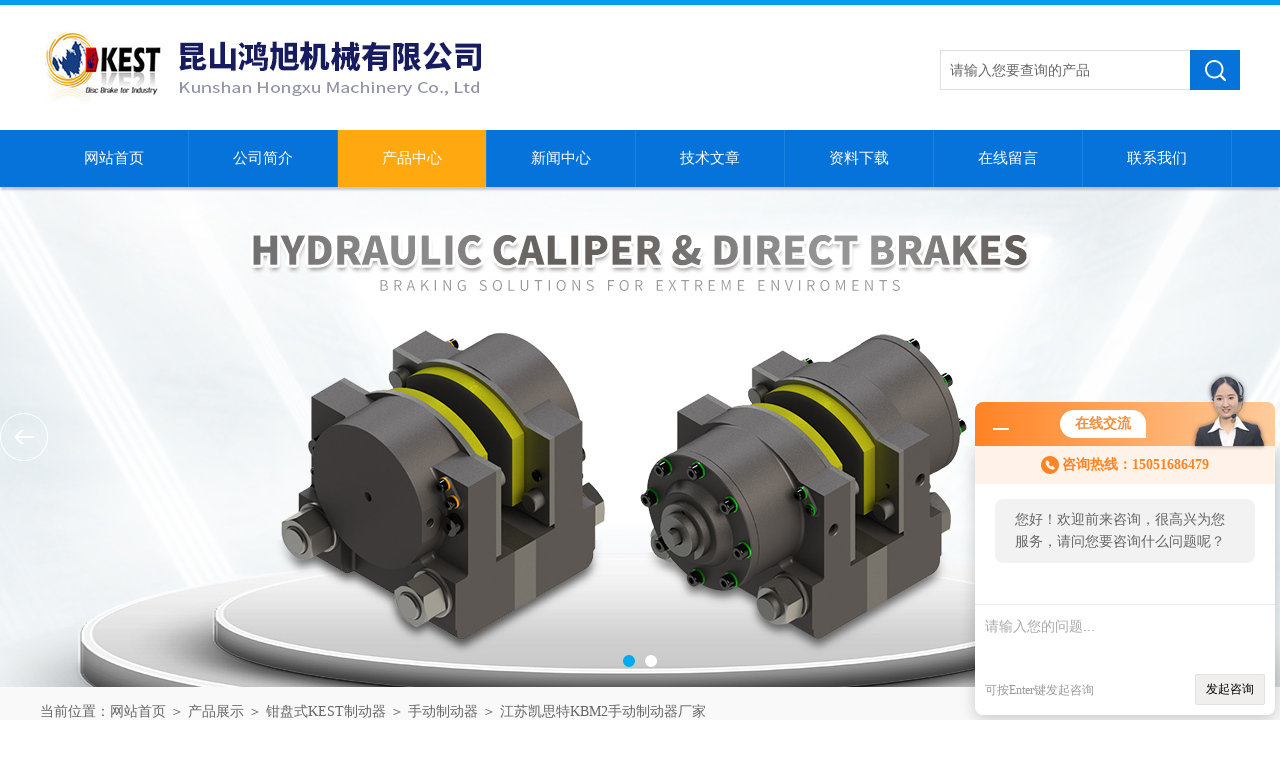

--- FILE ---
content_type: text/html; charset=utf-8
request_url: http://www.kest-zdq.com/Products-7637087.html
body_size: 9315
content:
<!DOCTYPE html PUBLIC "-//W3C//DTD XHTML 1.0 Transitional//EN" "http://www.w3.org/TR/xhtml1/DTD/xhtml1-transitional.dtd">
<html xmlns="http://www.w3.org/1999/xhtml">
<head>
<meta http-equiv="Content-Type" content="text/html; charset=utf-8" />
<meta http-equiv="x-ua-compatible" content="ie=edge,chrome=1">
<TITLE>江苏凯思特KBM2手动制动器厂家-昆山鸿旭机械有限公司</TITLE>
<META NAME="Keywords" CONTENT="江苏凯思特KBM2手动制动器厂家">
<META NAME="Description" CONTENT="昆山鸿旭机械有限公司所提供的江苏凯思特KBM2手动制动器厂家质量可靠、规格齐全,昆山鸿旭机械有限公司不仅具有专业的技术水平,更有良好的售后服务和优质的解决方案,欢迎您来电咨询此产品具体参数及价格等详细信息！">
<link rel="stylesheet" type="text/css" href="/Skins/150420/css/style.css"/>
<link rel="stylesheet" type="text/css" href="/skins/150420/css/swiper.min.css">
<script src="/skins/150420/js/jquery-3.6.0.min.js"></script>
<script src="/skins/150420/js/swiper.min.js"></script>
<!--导航当前状态 JS-->
<script language="javascript" type="text/javascript"> 
	var nav= '3';
</script>
<!--导航当前状态 JS END-->
<link rel="shortcut icon" href="/skins/150420/favicon.ico">
<script type="application/ld+json">
{
"@context": "https://ziyuan.baidu.com/contexts/cambrian.jsonld",
"@id": "http://www.kest-zdq.com/Products-7637087.html",
"title": "江苏凯思特KBM2手动制动器厂家",
"pubDate": "2017-07-03T15:25:32",
"upDate": "2023-04-23T08:57:14"
    }</script>
<script type="text/javascript" src="/ajax/common.ashx"></script>
<script src="/ajax/NewPersonalStyle.Classes.SendMSG,NewPersonalStyle.ashx" type="text/javascript"></script>
<script type="text/javascript">
var viewNames = "";
var cookieArr = document.cookie.match(new RegExp("ViewNames" + "=[_0-9]*", "gi"));
if (cookieArr != null && cookieArr.length > 0) {
   var cookieVal = cookieArr[0].split("=");
    if (cookieVal[0] == "ViewNames") {
        viewNames = unescape(cookieVal[1]);
    }
}
if (viewNames == "") {
    var exp = new Date();
    exp.setTime(exp.getTime() + 7 * 24 * 60 * 60 * 1000);
    viewNames = new Date().valueOf() + "_" + Math.round(Math.random() * 1000 + 1000);
    document.cookie = "ViewNames" + "=" + escape(viewNames) + "; expires" + "=" + exp.toGMTString();
}
SendMSG.ToSaveViewLog("7637087", "ProductsInfo",viewNames, function() {});
</script>
<script language="javaScript" src="/js/JSChat.js"></script><script language="javaScript">function ChatBoxClickGXH() { DoChatBoxClickGXH('http://chat.gkzhan.com',165199) }</script><script>!window.jQuery && document.write('<script src="https://public.mtnets.com/Plugins/jQuery/2.2.4/jquery-2.2.4.min.js" integrity="sha384-rY/jv8mMhqDabXSo+UCggqKtdmBfd3qC2/KvyTDNQ6PcUJXaxK1tMepoQda4g5vB" crossorigin="anonymous">'+'</scr'+'ipt>');</script><script type="text/javascript" src="https://chat.gkzhan.com/chat/KFCenterBox/150420"></script><script type="text/javascript" src="https://chat.gkzhan.com/chat/KFLeftBox/150420"></script><script>
(function(){
var bp = document.createElement('script');
var curProtocol = window.location.protocol.split(':')[0];
if (curProtocol === 'https') {
bp.src = 'https://zz.bdstatic.com/linksubmit/push.js';
}
else {
bp.src = 'http://push.zhanzhang.baidu.com/push.js';
}
var s = document.getElementsByTagName("script")[0];
s.parentNode.insertBefore(bp, s);
})();
</script>
</head>

<body>
<div id="head">
  <div class="head">
  <div class="logo fl"><a  href="/"><img src="/skins/150420/images/logo.jpg"  alt="昆山鸿旭机械有限公司"/></a></div>
  <div class="sousuo fr">
        <form id="form1" name="tk" method="post" onsubmit="return checkFrom(this);" action="/products.html">
          <input name="keyword" type="text" class="input" value="请输入您要查询的产品" onfocus="if (value =='请输入您要查询的产品'){value =''}" onblur="if (value =='')">
          <input type="submit" class="send" value=" ">
        </form>
	  </div>
  
   </div><!--/head-->
   	 <div id="nav">
		<div class="dh">
		  <ul>
		   <li id="navId1"><a href="/">网站首页</a></li>
		   <li id="navId2"><a href="/aboutus.html">公司简介</a></li>
		   <li id="navId3"><a href="/products.html">产品中心</a></li>
		   <li id="navId4"><a href="/news.html">新闻中心</a></li>
		   <li id="navId5"><a href="/article.html">技术文章</a></li>
           <li id="navId8"><a href="/down.html">资料下载</a></li>
		   <li id="navId6"><a href="/order.html">在线留言</a></li>
		   <li id="navId7"><a href="/contact.html">联系我们</a></li>
		  </ul>
		 </div>
         <div class="clear"></div>
	</div><!--/nav-->
    <script language="javascript" type="text/javascript">
try {
    document.getElementById("navId" + nav).className = "nav_li";
}
catch (e) {}
</script>

<!--banner-->
<div class="banner">
  <div class="swiper-container1">
        <div class="swiper-wrapper">
            <div class="swiper-slide" style=" background:url(/skins/150420/images/banner01.jpg) center center no-repeat;"></div>
            <div class="swiper-slide" style=" background:url(/skins/150420/images/banner02.jpg) center center no-repeat;"></div>
        </div>
        <div class="swiper-button-next"></div>
        <div class="swiper-button-prev"></div>
        <div class="swiper-pagination"></div>
    </div>
    <script type="text/javascript">		
        var swiper1 = new Swiper('.swiper-container1', {      
            autoplay: 3000,//自动播放时间
            loop: true,//开启循环true or false
            slidesPerView: 1, //列数
            spaceBetween: 0, //slides之间间隔
            breakpointsInverse: true,
            nextButton: '.swiper-button-next',
            prevButton: '.swiper-button-prev',
            pagination: '.swiper-pagination',
            paginationClickable: true,
            breakpoints: {
                320: {
                    slidesPerView: 1,
                    spaceBetween: 0
                },
                767: {
                    slidesPerView: 1,
                    spaceBetween: 0
                },
                1080: {
                    slidesPerView: 1,
                    spaceBetween: 0
                },
                1200: {
                    slidesPerView: 1,
                    spaceBetween: 0
                }
            }
        });
    </script>
</div>
<!--banner end-->
<!--/#head-->
<script src="https://www.gkzhan.com/mystat.aspx?u=lu2385957531"></script>

<div id="ny_lmbt">
  <div id="box"><div class="breadNav">当前位置：<a href="/">网站首页</a> ＞ <a href="/products.html">产品展示</a> ＞ <a href="/ParentList-437645.html">钳盘式KEST制动器</a> ＞ <a href="/SonList-437656.html">手动制动器</a> ＞  江苏凯思特KBM2手动制动器厂家</div></div>
</div>
<div id="ny_con">
  <div id="box">
  <div class="ny_left">
      <div class="lei">
        <div class="fl_bt">
          <p>产品列表 <span>/ products</span></p>
        </div>
        <div class="sy_list">
          <ul class="cpml">
            
            <li class="yj"><a href="/ParentList-437645.html" class="yja" onmouseover="showsubmenu('钳盘式KEST制动器')">钳盘式KEST制动器</a>
              <div id="submenu_钳盘式KEST制动器" style="display:none">
                <ul>
                  
                  <li class="ej"><a href="/SonList-483766.html" class="eja">手动如何刹车</a></li>
                  
                  <li class="ej"><a href="/SonList-481288.html" class="eja">空压碟式制动器</a></li>
                  
                  <li class="ej"><a href="/SonList-481287.html" class="eja">安全盘式制动器</a></li>
                  
                  <li class="ej"><a href="/SonList-481286.html" class="eja">气动刹车器</a></li>
                  
                  <li class="ej"><a href="/SonList-481279.html" class="eja">盘式制动器</a></li>
                  
                  <li class="ej"><a href="/SonList-481278.html" class="eja">盘式液压制动器</a></li>
                  
                  <li class="ej"><a href="/SonList-481276.html" class="eja">液压抱闸</a></li>
                  
                  <li class="ej"><a href="/SonList-481275.html" class="eja">气动抱闸</a></li>
                  
                  <li class="ej"><a href="/SonList-481274.html" class="eja">KEST</a></li>
                  
                  <li class="ej"><a href="/SonList-481273.html" class="eja">KEST制动器</a></li>
                  
                  <li class="ej"><a href="/SonList-481272.html" class="eja">安全刹车</a></li>
                  
                  <li class="ej"><a href="/SonList-481271.html" class="eja">液压油制动器</a></li>
                  
                  <li class="ej"><a href="/SonList-481270.html" class="eja">手动调节制动器</a></li>
                  
                  <li class="ej"><a href="/SonList-481269.html" class="eja">手动刹车</a></li>
                  
                  <li class="ej"><a href="/SonList-437657.html" class="eja">液压制动器</a></li>
                  
                  <li class="ej"><a href="/SonList-437656.html" class="eja">手动制动器</a></li>
                  
                  <li class="ej"><a href="/SonList-437655.html" class="eja">气动制动器</a></li>
                  
                </ul>
              </div>
            </li>
            
            <li class="yj"><a href="/products.html" class="yj">更多分类</a></li>
          </ul>
        </div>
      </div>
      <div class="lei xgwz">
        <div class="fl_bt">
          <p>相关文章 <span>/ article</span></p>
        </div>
        <div class="sy_list">
          <ul class="cpml">
            
            <li class="ej"><a href="/Article-167009.html" class="eja">KEST盘式气动手动液压制动器型号大全</a></li>
            
            <li class="ej"><a href="/Article-165627.html" class="eja">工业嵌盘式手动气动液压制动器</a></li>
            
            <li class="ej"><a href="/Article-273099.html" class="eja">气胀轴滑差轴的安装注意事项分析</a></li>
            
            <li class="ej"><a href="/Article-358787.html" class="eja">盘式制动器具有较高的制动效果和稳定性</a></li>
            
            <li class="ej"><a href="/Article-420313.html" class="eja">弹簧油压制动器的定期维护和检查是不可少的</a></li>
            
            <li class="ej"><a href="/Article-363547.html" class="eja">盘式制动器的优点之一是它比传统的鼓式制动器更为高效</a></li>
            
            <li class="ej"><a href="/Article-277643.html" class="eja">行车制动器与驻车制动器到底有何不同？</a></li>
            
            <li class="ej"><a href="/Article-235847.html" class="eja">盘式制动器的噪声及制动力问题处理</a></li>
            
            <li class="ej"><a href="/Article-370046.html" class="eja">液压制动器需定期检查液压油的液位和清洁制动缸</a></li>
            
            <li class="ej"><a href="/Article-400698.html" class="eja">杜布林DEUBLIN旋接器的作用主要体现在以下几个方面</a></li>
            
            
          </ul>
        </div>
      </div>
    </div>
    <div class="ny_right">
      <div class="article">
        <!--pro_detail_main start-->
            <div class="pro_detail_main"> 
                <div class="prodetail_img">
            
                    <div id="preview">
                        
                        <div class="jqzoom" id="spec-n1">
                             <link rel="stylesheet" type="text/css" href="/Skins/css/public.css"><a href="javascript:void(0);" onclick="$('.videoItem').show();mybaidu.window.SetPlayer();return false;" class="videoIco"></a><div class="videoItem"  ><div class="Warning" style="display:none"><b></b><br>抱歉，由于流量限制，视频无法播放。</div><a href="javascript:void(0);" onclick="$('.videoItem').hide();mybaidu.window.SetPause(); return false;"></a><script type="text/javascript">var _player=false;</script><iframe name='mybaidu' src="/baidu/player_mtnets2018.htm?url=mda-kgsei883xeavuvu5&VideoTypeID=0&WorksKeyID=" scrolling='no' height='100%' width='100%' style='border:0px;padding:0px;margin:0px'  allowfullscreen='true'></iframe> </div>
                            <div id="ceshi" style="">
                            <img src="http://img71.gkzhan.com/gxhpic_0d0edccc35/f88901ed60928cfc50e4579ac6a58eb69324b682d2354d028fce103137f4d92d3c36783b7f659a33.jpg" jqimg="http://img71.gkzhan.com/gxhpic_0d0edccc35/f88901ed60928cfc50e4579ac6a58eb69324b682d2354d028fce103137f4d92d3c36783b7f659a33.jpg" />
                            </div>
                           
                        </div>
                        <div id="spec-n5">
                            <!--<div class="control" id="spec-left">
                                <img src="/Skins/26020/images/left.jpg" />
                            </div>-->
                            <div id="spec-list">
                                <ul class="list-h"  >
                                
                                    <li><p><img  onclick="jQuery('.videoItem').hide();mybaidu.window.SetPause();" src="http://img71.gkzhan.com/gxhpic_0d0edccc35/f88901ed60928cfc50e4579ac6a58eb69324b682d2354d028fce103137f4d92d3c36783b7f659a33_800_800_5.jpg" alt="" data-zoom-image="http://img71.gkzhan.com/gxhpic_0d0edccc35/f88901ed60928cfc50e4579ac6a58eb69324b682d2354d028fce103137f4d92d3c36783b7f659a33_800_800_5.jpg" onload="DrawImage(this,460,300)"></p></li>
                                
                                    <li><p><img  onclick="jQuery('.videoItem').hide();mybaidu.window.SetPause();" src="http://img61.gkzhan.com/gxhpic_0d0edccc35/46b00a1a892e1d3a20f05a79c469513ebb46a7a621846417b5605ce8bed79e29d73aaebe222e380a_800_800_5.jpg" alt="" data-zoom-image="http://img61.gkzhan.com/gxhpic_0d0edccc35/46b00a1a892e1d3a20f05a79c469513ebb46a7a621846417b5605ce8bed79e29d73aaebe222e380a_800_800_5.jpg" onload="DrawImage(this,460,300)"></p></li>
                                
                                </ul>
                            </div>
                            <!--<div class="control" id="spec-right">
                                <img src="/Skins/26020/images/right.jpg" />
                            </div>	-->	
                        </div>
                    </div>
                    <script type=text/javascript>
                        $(function(){			
                           $("#ceshi").jqueryzoom({
                                xzoom:440,
                                yzoom:440,
                                offset:10,
                                position:"right",
                                preload:1,
                                lens:1
                            });							
                            /*$("#spec-list").jdMarquee({
                                deriction:"left",
                                step:1,
                                speed:4,
                                delay:10,
                                control:true,
                                _front:"#spec-right",
                                _back:"#spec-left"
                            });*/
                            $("#spec-list li").bind("mouseover",function(){
                                var src=$(this).children().children('img').attr("src");
                                $("#ceshi").css("width", "100%");
                                $("#ceshi").css("height", "100%");
                                $("#ceshi").css("position", "");
                                $("#spec-n1 img").eq(0).attr({
                                    src:src.replace("\/n5\/","\/n1\/"),
                                    jqimg:src.replace("\/n5\/","\/n0\/")
                                });
                                $("#spec-list li p").each(function(){
                                    $(this).css({
                                        "border":"1px solid #ccc"
                                    });
                                    })
                                $(this).children('p').css({
                                    "border":"1px solid #0573da"
                                });
                            });	
                        })
                    </script>
                    <script type=text/javascript src="/Skins/150420/js/lib.js"></script>
                    <script type=text/javascript src="/Skins/150420/js/zzsc.js"></script>  
                </div>
            
                
                <div class="pro_detail_text">
                    <h1>江苏凯思特KBM2手动制动器厂家</h1>
                    <div class="jyms"><p><span>简要描述：</span>江苏凯思特KBM2手动制动器厂家，手动手轮控制刹车器，夹盘制动器，方便快捷，安装方便，使用简单，寿命长。</p></div>
                    <ul>
                        <li><img src="/Skins/150420/images/dot.png" /><span>产品型号：</span></li>
                        <li><img src="/Skins/150420/images/dot.png" /><span>厂商性质：</span>生产厂家</li>
                        <li><img src="/Skins/150420/images/dot.png" /><span>更新时间：</span>2023-04-23</li>
                        <li><img src="/Skins/150420/images/dot.png" /><span>访&nbsp;&nbsp;问&nbsp;&nbsp;量：</span>1857</li>
                        
                    </ul>
                    <div class="pro_detail_btn">
                        <a href="#order" class="prodtl_btn1">产品咨询</a><a href="/contact.html" target="_blank" class="prodtl_btn2">联系我们</a>
                    </div>
                </div>
                <div class="clear"></div>
            </div>
            <!--pro_detail_main end-->
        <div class="info_title relative"> <b>详细说明：</b> </div>
        <p><p><strong>江苏凯思特KBM2手动制动器厂家</strong></p><p>型号：KBM2</p><p>产品代号：80261200</p><p>制动力F：手轮转动12转时制动力为2880N</p><p>一对摩擦片zui大磨损：16mm</p><p>新单片摩擦片厚度：16mm</p><p>持续散热功率QC：2.7KW</p><p>刹车盘厚度：8-25mm</p><p>盘径：大于200mm</p><p>控制刹车方式：手动手轮</p><p>材料：压铸铝件和铸铁</p><p>包装：箱子</p><p>发货地：江苏昆山</p><p><strong>江苏凯思特KBM2手动制动器厂家</strong></p><p><img alt="" src="https://img73.gkzhan.com/gxhpic_0d0edccc35/73c1482f3b90472a2ea660f4fffa7651e9aa8404c98570ca53d4db6fced9c3bafb11f508e6b44e6d.png" style="height:678px; width:682px" /></p><p><strong></strong></p><p>昆山鸿旭机械有限公司专业生产工业盘式制动器，多年服务经验，已使鸿旭成为，中国的鸿旭。</p><p>同时建立起多地部门，大力推广KEST品牌，务求能更好地为客户提供服务与支持。</p><p>&nbsp; &nbsp;本公司坚持以&ldquo;诚信发展，服务至上&rdquo;之宗旨，全面致力于技术的专研，更以优良的品质、优惠的价格、*的品质跟踪服务，为客户提供稳固的产品。力求*品质!成就信誉品牌！鸿旭机械无限动力。</p><p>&nbsp; 提供一站式的服务，解决您的所有需求！*提供完善的产品组合：气动制动器，气动刹车，碟式制动器，碟式刹车，空压碟式制动器，电磁制动器离合器，手动刹车，手动调节制动器，空油压碟式制动器，液压油制动器，安全制动器。我公司是韩国KJC旋转接头总代理：高速高压旋转接头，高温热油旋转接头，蒸汽旋转接头，真空旋转接头，液压旋转接头，KJC旋转接头可以接受客户非标定制.</p><p><br />昆山鸿旭机械有限公司主要从事工业制动器及其控制系统的研发、设计、制造和销售。公司产品广泛应用于线缆、金属箔、钢丝、纺织、造纸、纸加工、包装以及其他应用行业。产品品种全、行业覆盖面广并具备较强自主创新能力的工业制动器专业生产商和工业制动系统解决方案提供商。</p><p><br />&nbsp;<br />公司一贯坚持&ldquo;质量*，用户至上，优质服务，信守合作&rdquo;的宗旨，凭借着高质量的产品，良好的信誉，优质的服务，产品全国近三十多个省、市、自治区。竭诚与国内商家双赢合作，共同发展，共创辉煌<br />K</p><br />
          <br />
          <div id="proorder">
          <link rel="stylesheet" type="text/css" href="/css/MessageBoard_style.css">
<script language="javascript" src="/skins/Scripts/order.js?v=20210318" type="text/javascript"></script>
<a name="order" id="order"></a>
<div class="ly_msg" id="ly_msg">
<form method="post" name="form2" id="form2">
	<h3>留言框  </h3>
	<ul>
		<li>
			<h4 class="xh">产品：</h4>
			<div class="msg_ipt1"><input class="textborder" size="30" name="Product" id="Product" value="江苏凯思特KBM2手动制动器厂家"  placeholder="请输入产品名称" /></div>
		</li>
		<li>
			<h4>您的单位：</h4>
			<div class="msg_ipt12"><input class="textborder" size="42" name="department" id="department"  placeholder="请输入您的单位名称" /></div>
		</li>
		<li>
			<h4 class="xh">您的姓名：</h4>
			<div class="msg_ipt1"><input class="textborder" size="16" name="yourname" id="yourname"  placeholder="请输入您的姓名"/></div>
		</li>
		<li>
			<h4 class="xh">联系电话：</h4>
			<div class="msg_ipt1"><input class="textborder" size="30" name="phone" id="phone"  placeholder="请输入您的联系电话"/></div>
		</li>
		<li>
			<h4>常用邮箱：</h4>
			<div class="msg_ipt12"><input class="textborder" size="30" name="email" id="email" placeholder="请输入您的常用邮箱"/></div>
		</li>
        <li>
			<h4>省份：</h4>
			<div class="msg_ipt12"><select id="selPvc" class="msg_option">
							<option value="0" selected="selected">请选择您所在的省份</option>
			 <option value="1">安徽</option> <option value="2">北京</option> <option value="3">福建</option> <option value="4">甘肃</option> <option value="5">广东</option> <option value="6">广西</option> <option value="7">贵州</option> <option value="8">海南</option> <option value="9">河北</option> <option value="10">河南</option> <option value="11">黑龙江</option> <option value="12">湖北</option> <option value="13">湖南</option> <option value="14">吉林</option> <option value="15">江苏</option> <option value="16">江西</option> <option value="17">辽宁</option> <option value="18">内蒙古</option> <option value="19">宁夏</option> <option value="20">青海</option> <option value="21">山东</option> <option value="22">山西</option> <option value="23">陕西</option> <option value="24">上海</option> <option value="25">四川</option> <option value="26">天津</option> <option value="27">新疆</option> <option value="28">西藏</option> <option value="29">云南</option> <option value="30">浙江</option> <option value="31">重庆</option> <option value="32">香港</option> <option value="33">澳门</option> <option value="34">中国台湾</option> <option value="35">国外</option>	
                             </select></div>
		</li>
		<li>
			<h4>详细地址：</h4>
			<div class="msg_ipt12"><input class="textborder" size="50" name="addr" id="addr" placeholder="请输入您的详细地址"/></div>
		</li>
		
        <li>
			<h4>补充说明：</h4>
			<div class="msg_ipt12 msg_ipt0"><textarea class="areatext" style="width:100%;" name="message" rows="8" cols="65" id="message"  placeholder="请输入您的任何要求、意见或建议"></textarea></div>
		</li>
		<li>
			<h4 class="xh">验证码：</h4>
			<div class="msg_ipt2">
            	<div class="c_yzm">
                    <input class="textborder" size="4" name="Vnum" id="Vnum"/>
                    <a href="javascript:void(0);" class="yzm_img"><img src="/Image.aspx" title="点击刷新验证码" onclick="this.src='/image.aspx?'+ Math.random();"  width="90" height="34" /></a>
                </div>
                <span>请输入计算结果（填写阿拉伯数字），如：三加四=7</span>
            </div>
		</li>
		<li>
			<h4></h4>
			<div class="msg_btn"><input type="button" onclick="return Validate();" value="提 交" name="ok"  class="msg_btn1"/><input type="reset" value="重 填" name="no" /></div>
		</li>
	</ul>	
    <input name="PvcKey" id="PvcHid" type="hidden" value="" />
</form>
</div>
</p>
          </div>
        <div class="artview_prev_next">
          <p class="artview_prev"><span></span>上一篇：<a href="/Products-7636841.html">KBM1江苏凯思特手动盘式抱闸制动器厂家</a></p>
          <p class="artview_next"><span></span>下一篇：<a href="/Products-7637234.html">KBM3江苏KEST立式机械驱动制动器厂家</a></p>
        </div>
      </div>
    </div>
  </div>
</div>
<div id="clear"></div>
<footer>
	<!--第1部分-->
	<div class="foot1">
    	<div class="foot1_in clear clearfix">
        	<ul class="foot_nav">
            	<li>
                	<div class="tlt">公司介绍</div>
                    <a href="/aboutus.html">公司介绍</a>
                    <a href="/order.html">在线留言</a>
                    <a href="/contact.html">联系我们</a>
                </li>
                <li class="cen">
                	<div class="tlt">推荐产品</div>
                    
					
                    <a href="/Products-7522669.html">DB-2021液压油制动器</a>
                    
					
					
                    <a href="/Products-7528705.html">液压制动器价格</a>
                    
					
					
                    <a href="/Products-7525724.html">液压油制动器厂家</a>
                    
					
                    
                </li>
                <li>
                	<div class="tlt">快速导航</div>
                    <a href="/products.html">产品中心</a>
                    <a href="/news.html">新闻中心</a>
                    <a href="/article.html">技术文章</a>
                </li>
            </ul>
            <div class="ewm">
            	<p><img src="/skins/150420/images/ewm.jpg" /></p>
                <p>扫一扫，关注我们</p>
            </div>
            <div class="lxwm">
            	<div class="btn"><a href="/contact.html">联系我们</a></div>
                <p>24小时热线：</p>
                <span>0512-57561098</span>
            </div>
            <div class="clear"></div>
        </div>
    </div>
    <!--第2部分-->
    <div class="foot2">
    	<div class="foot2_in clear clearfix">
        	<div class="l">Copyright &copy; 2026 昆山鸿旭机械有限公司 版权所有 技术支持：<a href="https://www.gkzhan.com" target="_blank" rel="nofollow">智能制造网</a> </div>
            <div class="r"><a href="http://beian.miit.gov.cn/" target="_blank" rel="nofollow">备案号：苏ICP备15049930号-2</a>&nbsp;&nbsp;&nbsp;<a href="/sitemap.xml" target="_blank">Sitemap.xml</a>&nbsp;&nbsp;&nbsp;<a href="https://www.gkzhan.com/login" target="_blank" rel="nofollow">管理登陆</a></div>
            <div class="clear"></div>
        </div>
    </div>
</footer>
<!--底部 end-->

<div id="gxhxwtmobile" style="display:none;">15051686479</div> 
<div class="silide_qq" style="display:none;">
	<div class="tlt1">在线咨询</div>
    <div class="conn">
        
        <a target="_self" onclick="ChatBoxClickGXH()" href="#" class="qq_btn"><img src="/skins/150420/images/qq.png" title="点击这里给我发消息" align="absmiddle"></a>
        <div class="lines"></div>
        <div class="tlt">咨询热线</div>
        <div class="zxrx">
            <p>15051686479</p>
        </div>
        <div class="lines"></div>
        <img src="/skins/150420/images/ewm.jpg" class="code" />  
    </div>
    <a href="javascript:;" title="关闭" class="close">[关闭]</a>
</div>
<script type="text/javascript" src="/skins/150420/js/qq.js"></script>
<script type="text/javascript" src="/skins/150420/js/pt_js.js"></script>

 <script type='text/javascript' src='/js/VideoIfrmeReload.js?v=001'></script>
  
</html>
</body>